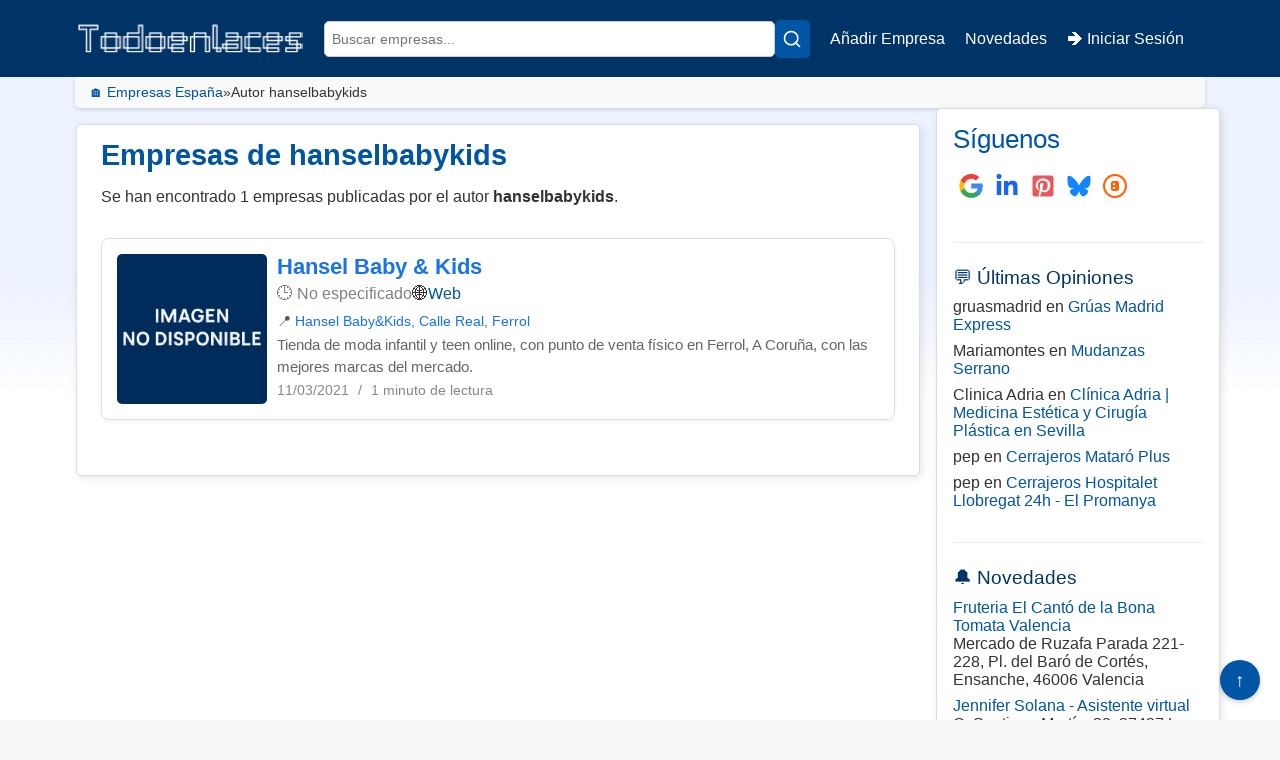

--- FILE ---
content_type: text/html; charset=UTF-8
request_url: https://www.todoenlaces.com/author/hanselbabykids/
body_size: 8343
content:
<!DOCTYPE html>
<html lang="es">
<head>
<meta charset="UTF-8">
<meta name="viewport" content="width=device-width, initial-scale=1.0">
<link rel="preload" href="/style.css?v=1763757763" as="style">
<link rel="preconnect" href="https://www.todoenlaces.com">
<link rel="stylesheet" href="/style.css?v=1763757763">
<title>Empresas de hanselbabykids (1 resultado) - Todoenlaces</title>
<meta name="description" content="Se ha encontrado una empresa publicada por el usuario hanselbabykids en el Directorio de negocios de España de Todoenlaces. Descubre profesionales cerca de ti.">
<meta name="author" content="Todoenlaces">
<link rel="canonical" href="https://www.todoenlaces.com/author/hanselbabykids/">
<link rel="alternate" hreflang="es" href="https://www.todoenlaces.com/author/hanselbabykids/">
<link rel="alternate" hreflang="x-default" href="https://www.todoenlaces.com/author/hanselbabykids/">
<meta name="robots" content="noindex, nofollow">
<meta property="og:title" content="Empresas de hanselbabykids (1 resultado) - Todoenlaces">
<meta property="og:description" content="Se ha encontrado una empresa publicada por el usuario hanselbabykids en el Directorio de negocios de España de Todoenlaces. Descubre profesionales cerca de ti.">
<meta property="og:type" content="profile">
<meta property="og:url" content="https://www.todoenlaces.com/author/hanselbabykids/">
<meta property="og:image" content="https://www.todoenlaces.com/images/directorio-de-empresas-espanolas.jpg">
<meta property="og:image:secure_url" content="https://www.todoenlaces.com/images/directorio-de-empresas-espanolas.jpg">
<meta property="og:image:type" content="image/jpeg">
<meta property="og:image:width" content="1200">
<meta property="og:image:height" content="630">
<meta property="og:image:alt" content="Directorio de Empresas Españolas Todoenlaces">
<meta property="og:site_name" content="Todoenlaces">
<meta property="og:locale" content="es_ES">
<meta name="twitter:card" content="summary_large_image">
<meta name="twitter:title" content="Empresas de hanselbabykids (1 resultado) - Todoenlaces">
<meta name="twitter:description" content="Se ha encontrado una empresa publicada por el usuario hanselbabykids en el Directorio de negocios de España de Todoenlaces. Descubre profesionales cerca de ti.">
<meta name="twitter:image" content="https://www.todoenlaces.com/images/directorio-de-empresas-espanolas.jpg">
<meta name="twitter:image:alt" content="Directorio de Empresas Españolas Todoenlaces">
<meta name="twitter:site" content="@todoenlaces">
<meta name="twitter:creator" content="@todoenlaces">
<link rel="icon" href="https://www.todoenlaces.com/wp-content/uploads/2025/01/cropped-directorio-de-empresas-espanolas-gratis-512-2-32x32.png" sizes="32x32" />
<link rel="icon" href="https://www.todoenlaces.com/wp-content/uploads/2025/01/cropped-directorio-de-empresas-espanolas-gratis-512-2-192x192.png" sizes="192x192" />
<link rel="apple-touch-icon" href="https://www.todoenlaces.com/wp-content/uploads/2025/01/cropped-directorio-de-empresas-espanolas-gratis-512-2-180x180.png" />
<meta name="msapplication-TileImage" content="https://www.todoenlaces.com/wp-content/uploads/2025/01/cropped-directorio-de-empresas-espanolas-gratis-512-2-270x270.png" />
<script type="application/ld+json">
{
    "@context": "https://schema.org",
    "@type": "CollectionPage",
    "name": "Empresas de hanselbabykids (1 resultado) - Todoenlaces",
    "description": "Se ha encontrado una empresa publicada por el usuario hanselbabykids en el Directorio de negocios de España de Todoenlaces. Descubre profesionales cerca de ti.",
    "url": "https://www.todoenlaces.com/author/hanselbabykids/",
    "inLanguage": "es",
    "dateModified": "2025-12-15",
    "publisher": {
        "@type": "Organization",
        "name": "Todoenlaces",
        "url": "https://www.todoenlaces.com/",
        "logo": {
            "@type": "ImageObject",
            "url": "https://www.todoenlaces.com/images/directorio-de-empresas-espanolas.png",
            "width": 600,
            "height": 60
        }
    },
    "mainEntity": {
        "@type": "ItemList",
        "numberOfItems": 1,
        "itemListElement": [
            {
                "@type": "ListItem",
                "position": 1,
                "item": {
                    "@type": "LocalBusiness",
                    "name": "Hansel Baby &#038; Kids",
                    "url": "https://www.todoenlaces.com/empresa/hansel-baby-kids/",
                    "image": "https://www.todoenlaces.com/images/sin-foto-150.png",
                    "sameAs": [
                        "https://hanselbabyandkids.com/"
                    ],
                    "address": {
                        "@type": "PostalAddress",
                        "addressCountry": "ES",
                        "streetAddress": "Hansel Baby&Kids, Calle Real, Ferrol",
                        "addressRegion": "A Coruña"
                    },
                    "geo": {
                        "@type": "GeoCoordinates",
                        "latitude": 43.4828809,
                        "longitude": -8.235645
                    }
                }
            }
        ]
    }
}</script>
</head>
<body>
<div id="arriba">
  <header>
    <div class="container">
      <div class="header-container">
        <div class="logo">
          <a href="/" aria-label="Inicio - Todoenlaces">
            <span class="desktop-logo">
              <img src="https://www.todoenlaces.com/images/directorio-de-empresas-espanolas.png" alt="Todoenlaces - Directorio de Empresas Españolas" class="desktop-logo" loading="lazy">
            </span>
            <span class="mobile-logo">
              <img src="https://www.todoenlaces.com/images/directorio-de-empresas-espanolas-gratis-m.png" alt="Directorio De Empresas Españolas" class="mobile-logo" decoding="async" loading="lazy">
            </span>
          </a>
        </div>
        <form action="/buscar.php" method="get" class="search-form" role="search">
          <div class="search-wrapper">
            <input id="search" type="text" name="s" placeholder="Buscar empresas..." value="" autocomplete="off">
            <span class="clear-search">✕</span>
            <div id="live-search-results" class="live-search-results"></div>
          </div>
          <button type="submit" aria-label="Buscar">
            <img src="/images/lupa.svg" alt="Buscar" width="20" height="20" loading="lazy">
          </button>
        </form>
        <button class="hamburger-menu" aria-label="Abrir menú">
    <div></div>
    <div></div>
    <div></div>
</button>
<ul class="menu-desplegable">
    <li>
        <a href="/anunciar-mi-empresa-gratis-en-internet/">Añadir Empresa
        </a>
    </li>
    <li><a href="https://www.todoenlaces.com/novedades/">Novedades</a></li>
            <li>
            <a href="https://www.todoenlaces.com/login.php">🡺 Iniciar Sesión</a>
        </li>
    </ul>      </div>
    </div>
  </header>
</div>
<div class="container">
    <div id="breadcrumbs" vocab="https://schema.org/" typeof="BreadcrumbList">
        <a href="https://www.todoenlaces.com/" property="item" typeof="WebPage">
            <span property="name">🏠 Empresas España</span>
        </a> 
        <span> » </span>
        <span property="itemListElement" typeof="ListItem">
            <span property="name">Autor hanselbabykids</span>
            <meta property="position" content="2" />
        </span>
    </div>
  <div class="content-wrapper">
    <div class="main">
      <div class="content">
        <h1>Empresas de hanselbabykids</h1>
        <p>Se han encontrado 1 empresas publicadas por el autor <strong>hanselbabykids</strong>.</p>

                <div class="search-results-container">
                    <div class="empresa-bloque">
            <div class="empresa-imagen">
              <img src="/images/sin-foto-150.png" alt="Hansel Baby &#038; Kids - Tienda de ropa" title="Hansel Baby &#038; Kids - Tienda de ropa" width="150" height="150" loading="lazy">
            </div>
            <div class="empresa-informacion">
              <div class="empresa-header">
                <h3>
                  <a href="https://www.todoenlaces.com/empresa/hansel-baby-kids/" title="Hansel Baby &#038; Kids - Tienda de ropa">
                    Hansel Baby &#038; Kids                  </a>
                </h3>
                                <div class="empresa-contacto">
                  <span class="estado-no-especificado"><strong>🕒 </strong>No especificado</span>                                    🌐 <a title="Visitar la web de Hansel Baby &#038; Kids" href="https://hanselbabyandkids.com/" target="_blank" rel="noopener noreferrer">Web</a>                </div>
                              </div>

                            <div class="empresa-ubicacion">
                <span>📍</span>
                <a href="https://www.todoenlaces.com/empresa/hansel-baby-kids/#comollegar"
                   title="Ver mapa y cómo llegar a Hansel Baby &#038; Kids"
                   aria-label="Ver mapa y cómo llegar a Hansel Baby &#038; Kids">
                  Hansel Baby&amp;Kids, Calle Real, Ferrol                </a>
              </div>
                                          <p class="empresa-descripcion">Tienda de moda infantil y teen online, con punto de venta físico en Ferrol, A Coruña, con las mejores marcas del mercado.</p>
                            <div class="meta-info">
                <span class="fecha-alta">11/03/2021</span>
                                  <span class="separator"> / </span>
                  <span class="reading-time">1 minuto de lectura</span>
                                              </div>
              <script>
              document.addEventListener('DOMContentLoaded', function() {
                document.querySelectorAll('.ver-telefono').forEach(function(link) {
                  link.addEventListener('click', function(e) {
                    e.preventDefault();
                    const telefono = this.getAttribute('data-telefono');
                    const titulo = this.getAttribute('data-titulo').replace(/"/g,'&quot;');
                    this.setAttribute('href', 'tel:' + telefono);
                    this.setAttribute('title', 'Llamar a ' + titulo);
                    this.setAttribute('aria-label', 'Llamar a ' + titulo);
                    this.textContent = telefono;
                    this.classList.remove('ver-telefono');
                  });
                });
              });
              </script>
            </div>
          </div>
                  </div>
              </div>
      <a href="#arriba" class="back-to-top" title="Subir al inicio">
        <span>↑</span>
      </a>
    </div>
    <div class="sidebar-right">
    <aside class="empresa-comment-form">
        <h2>Síguenos</h2>
        <div class="social-icons">
            <a href="https://g.co/kgs/k8niU5k" aria-label="Directorio Todoenlaces en Google Negocios" target="_blank" rel="noopener noreferrer" class="social-icon">
  <span class="sr-only">Google Negocios</span>
  <svg role="img" xmlns="http://www.w3.org/2000/svg" width="24" height="24" viewBox="0 0 256 262" title="Google">
    <path fill="#4285F4" d="M255.68 133.45c0-10.14-.9-19.94-2.57-29.41H130.55v55.55h70.12c-3.03 16.35-12.18 30.21-25.96 39.53v32.86h41.98c24.58-22.64 39-56.05 39-98.53z"/>
    <path fill="#34A853" d="M130.55 261.1c35.1 0 64.62-11.64 86.16-31.62l-41.98-32.86c-11.64 7.82-26.56 12.45-44.18 12.45-33.94 0-62.73-22.88-72.98-53.7H14.67v33.73c21.42 42.5 65.58 72 115.88 72z"/>
    <path fill="#FBBC05" d="M57.57 155.37c-2.62-7.82-4.14-16.18-4.14-24.82s1.52-17 4.14-24.82V72H14.67C5.3 90.26 0 110.55 0 130.55s5.3 40.29 14.67 58.55l42.9-33.73z"/>
    <path fill="#EA4335" d="M130.55 51.73c19.1 0 36.24 6.56 49.78 19.4l37.31-37.31C195.17 12.44 165.65 0 130.55 0 80.25 0 36.09 29.5 14.67 72l42.9 33.73c10.25-30.82 39.04-53.7 72.98-53.7z"/>
  </svg>
</a>
<a href="https://www.linkedin.com/company/todoenlaces/" aria-label="Directorio Todoenlaces en LinkedIn" target="_blank" rel="noopener noreferrer" class="social-icon"><span class="sr-only">LinkedIn</span>
                <svg role="img" xmlns="http://www.w3.org/2000/svg" width="24" height="24" viewBox="0 0 448 512" title="LinkedIn">
                    <path fill="#1B64F6" d="M100.28 448H7.4V148.9h92.88zM53.79 108.1C24.09 108.1 0 83.5 0 53.8a53.79 53.79 0 0 1 107.58 0c0 29.7-24.1 54.3-53.79 54.3zM447.9 448h-92.68V302.4c0-34.7-.7-79.2-48.29-79.2-48.29 0-55.69 37.7-55.69 76.7V448h-92.78V148.9h89.08v40.8h1.3c12.4-23.5 42.69-48.3 87.88-48.3 94 0 111.28 61.9 111.28 142.3V448z"/>
                </svg>
            </a>
            <a href="https://es.pinterest.com/todoenlaces/" aria-label="Tablero de Pinterest" target="_blank" rel="noopener noreferrer" class="social-icon"><span class="sr-only">Pinterest</span>
                <svg role="img" xmlns="http://www.w3.org/2000/svg" width="24" height="24" viewBox="0 0 448 512" title="Pinterest">
                    <path fill="#ea575a" d="M448 80v352c0 26.5-21.5 48-48 48H154.4c9.8-16.4 22.4-40 27.4-59.3 3-11.5 15.3-58.4 15.3-58.4 8 15.3 31.4 28.2 56.3 28.2 74.1 0 127.4-68.1 127.4-152.7 0-81.1-66.2-141.8-151.4-141.8-106 0-162.2 71.1-162.2 148.6 0 36 19.2 80.8 49.8 95.1 4.7 2.2 7.1 1.2 8.2-3.3.8-3.4 5-20.1 6.8-27.8.6-2.5.3-4.6-1.7-7-10.1-12.3-18.3-34.9-18.3-56 0-54.2 41-106.6 110.9-106.6 60.3 0 102.6 41.1 102.6 99.9 0 66.4-33.5 112.4-77.2 112.4-24.1 0-42.1-19.9-36.4-44.4 6.9-29.2 20.3-60.7 20.3-81.8 0-53-75.5-45.7-75.5 25 0 21.7 7.3 36.5 7.3 36.5-31.4 132.8-36.1 134.5-29.6 192.6l2.2.8H48c-26.5 0-48-21.5-48-48V80c0-26.5 21.5-48 48-48h352c26.5 0 48 21.5 48 48z"/>
                </svg>
            </a>
            <a href="https://bsky.app/profile/todoenlaces.bsky.social/" aria-label="Seguirnos en Bluesky" target="_blank" rel="noopener noreferrer" class="social-icon"><span class="sr-only">Bluesky</span>
                <svg role="img" xmlns="http://www.w3.org/2000/svg" width="24" height="24" viewBox="0 0 600 530" title="Bluesky">
                    <path fill="#1285fe" d="m135.72 44.03c66.496 49.921 138.02 151.14 164.28 205.46 26.262-54.316 97.782-155.54 164.28-205.46 47.98-36.021 125.72-63.892 125.72 24.795 0 17.712-10.155 148.79-16.111 170.07-20.703 73.984-96.144 92.854-163.25 81.433 117.3 19.964 147.14 86.092 82.697 152.22-122.39 125.59-175.91-31.511-189.63-71.766-2.514-7.3797-3.6904-10.832-3.7077-7.8964-0.0174-2.9357-1.1937 0.51669-3.7077 7.8964-13.714 40.255-67.233 197.36-189.63 71.766-64.444-66.128-34.605-132.26 82.697-152.22-67.108 11.421-142.55-7.4491-163.25-81.433-5.9562-21.282-16.111-152.36-16.111-170.07 0-88.687 77.742-60.816 125.72-24.795z"/>
                </svg>
            </a>
            <a href="https://directoriotodoenlaces.blogspot.com/" aria-label="Blog en Blogspot" target="_blank" rel="noopener noreferrer" class="social-icon"><span class="sr-only">Blogspot</span> <svg role="img" xmlns="http://www.w3.org/2000/svg" width="24" height="24" viewBox="0 0 24 24" title="Blogspot"> <path fill="#FF6200" d="M12 0a12 12 0 100 24 12 12 0 000-24zm0 2a10 10 0 110 20 10 10 0 010-20zm-2 5a2 2 0 00-2 2v6a2 2 0 002 2h4a2 2 0 002-2V9a2 2 0 00-2-2h-2zm0 2h2v2h-2V9zm0 4h2v2h-2v-2z"/> </svg>
</a>
        </div>
    </aside>  
	    <aside class="empresa-comment-form">
    <hr class="hr-plus">
    <h3>💬 Últimas Opiniones</h3>
    <ul id="recentcomments" class="recent-comments-list">
                    <li class="recentcomments">
    <div class="comment-header">
        <span class="comment-author">gruasmadrid en </span>
        <a href="https://www.todoenlaces.com/empresa/gruas-madrid-express/#comments" 
           title="Opiniones de Grúas Madrid Express" 
           class="comment-link">Grúas Madrid Express</a>
    </div>
</li>
                    <li class="recentcomments">
    <div class="comment-header">
        <span class="comment-author">Mariamontes en </span>
        <a href="https://www.todoenlaces.com/empresa/mudanzas-serrano/#comments" 
           title="Opiniones de Mudanzas Serrano" 
           class="comment-link">Mudanzas Serrano</a>
    </div>
</li>
                    <li class="recentcomments">
    <div class="comment-header">
        <span class="comment-author">Clinica Adria en </span>
        <a href="https://www.todoenlaces.com/empresa/clinica-adria-medicina-estetica-y-cirugia-plastica-en-sevilla/#comments" 
           title="Opiniones de Clínica Adria | Medicina Estética y Cirugía Plástica en Sevilla" 
           class="comment-link">Clínica Adria | Medicina Estética y Cirugía Plástica en Sevilla</a>
    </div>
</li>
                    <li class="recentcomments">
    <div class="comment-header">
        <span class="comment-author">pep en </span>
        <a href="https://www.todoenlaces.com/empresa/cerrajeros-mataro-plus/#comments" 
           title="Opiniones de Cerrajeros Mataró Plus" 
           class="comment-link">Cerrajeros Mataró Plus</a>
    </div>
</li>
                    <li class="recentcomments">
    <div class="comment-header">
        <span class="comment-author">pep en </span>
        <a href="https://www.todoenlaces.com/empresa/cerrajeros-hospitalet-llobregat-24h-el-promanya/#comments" 
           title="Opiniones de Cerrajeros Hospitalet Llobregat 24h - El Promanya" 
           class="comment-link">Cerrajeros Hospitalet Llobregat 24h - El Promanya</a>
    </div>
</li>
            </ul>
</aside>
    <aside class="empresa-comment-form">
    <hr class="hr-plus">
    <h3>🔔 Novedades</h3>
    <ul class="novedades-list">
                    <li class="recentcomments">
                <div class="comment-header">
                    <a href="/empresa/fruteria-el-canto-de-la-bona-tomata-valencia/" 
                       class="comment-link"
                       title="(Novedad) Fruteria El Cantó de la Bona Tomata Valencia">
                        Fruteria El Cantó de la Bona Tomata Valencia                    </a>
                </div>
                                    <span class="location">Mercado de Ruzafa Parada 221-228, Pl. del Baró de Cortés, Ensanche, 46006 Valencia</span>
                            </li>
                    <li class="recentcomments">
                <div class="comment-header">
                    <a href="/empresa/jennifer-solana-asistente-virtual/" 
                       class="comment-link"
                       title="(Novedad) Jennifer Solana - Asistente virtual">
                        Jennifer Solana - Asistente virtual                    </a>
                </div>
                                    <span class="location">C. Santiago Martín, 38, 37427 La Vellés, Salamanca</span>
                            </li>
                    <li class="recentcomments">
                <div class="comment-header">
                    <a href="/empresa/oposiciones-julio-prisiones/" 
                       class="comment-link"
                       title="(Novedad) Oposiciones Julio Prisiones">
                        Oposiciones Julio Prisiones                    </a>
                </div>
                                    <span class="location">Av mare nostrum 15</span>
                            </li>
                    <li class="recentcomments">
                <div class="comment-header">
                    <a href="/empresa/estel-formentera/" 
                       class="comment-link"
                       title="(Novedad) Estel Formentera">
                        Estel Formentera                    </a>
                </div>
                                    <span class="location">Carrer de la Ratjada, 8, 07871 Platja de Migjorn, Illes Balears</span>
                            </li>
                    <li class="recentcomments">
                <div class="comment-header">
                    <a href="/empresa/iluminacion-mari-carmenelectricidad-y-telecomunicaciones-morillo-mesa/" 
                       class="comment-link"
                       title="(Novedad) Iluminación Mari Carmen/Electricidad Y Telecomunicaciones Morillo Mesa">
                        Iluminación Mari Carmen/Electricidad Y Telecomunicaciones Morillo Mesa                    </a>
                </div>
                                    <span class="location">Av. Jose Solis Ruiz, 37, 14940 Cabra, Córdoba</span>
                            </li>
                    <li class="recentcomments">
                <div class="comment-header">
                    <a href="/empresa/chispas-centro-de-neurodesarrollo-infantil-y-neurorrehabilitacion/" 
                       class="comment-link"
                       title="(Novedad) Chispas - Centro de neurodesarrollo infantil y neurorrehabilitación">
                        Chispas - Centro de neurodesarrollo infantil y neurorrehabilitación                    </a>
                </div>
                                    <span class="location">Cjón. de Elisa, 5B, 41960 Gines, Sevilla</span>
                            </li>
                    <li class="recentcomments">
                <div class="comment-header">
                    <a href="/empresa/carrocerias-arratia/" 
                       class="comment-link"
                       title="(Novedad) Carrocerías Arratia">
                        Carrocerías Arratia                    </a>
                </div>
                                    <span class="location">Askatasun Kalea, 41, 48143 Areatza, Bizkaia</span>
                            </li>
                    <li class="recentcomments">
                <div class="comment-header">
                    <a href="/empresa/arcus-instalaciones-electricas/" 
                       class="comment-link"
                       title="(Novedad) Arcus Instalaciones Eléctricas">
                        Arcus Instalaciones Eléctricas                    </a>
                </div>
                                    <span class="location">Calle Santa Genoveva Nº25 28017 Madrid</span>
                            </li>
                    <li class="recentcomments">
                <div class="comment-header">
                    <a href="/empresa/wellco-bellesa-i-benestar/" 
                       class="comment-link"
                       title="(Novedad) WellCo Bellesa i Benestar">
                        WellCo Bellesa i Benestar                    </a>
                </div>
                                    <span class="location">Carrer d&#039;En Torras i Bages, 2, 08770 Sant Sadurní d&#039;Anoia, Barcelona</span>
                            </li>
                    <li class="recentcomments">
                <div class="comment-header">
                    <a href="/empresa/iner-energia-castilla-la-mancha-sl/" 
                       class="comment-link"
                       title="(Novedad) Iner Energía Castilla - La Mancha S.L.">
                        Iner Energía Castilla - La Mancha S.L.                    </a>
                </div>
                                    <span class="location">C. Santiago Rusiñol, 9, 02006 Albacete</span>
                            </li>
            </ul>
</aside>
</div>  </div>
</div>
<script>
document.addEventListener('click', function (e) {
  const link = e.target.closest('a.ver-telefono');
  if (!link) return;

  e.preventDefault();

  const t = link.getAttribute('data-telefono') || '';
  const titulo = (link.getAttribute('data-titulo') || '').replace(/"/g,'&quot;');

  if (!t) return;

  link.setAttribute('href', 'tel:' + t);
  link.setAttribute('title', 'Llamar a ' + titulo);
  link.setAttribute('aria-label', 'Llamar a ' + titulo);
  link.textContent = t;
  link.classList.remove('ver-telefono');
});
</script>
<footer>
    <div class="container">
        <div class="footer-inline">
            <span>📍 Directorio de Empresas españolas de Todoenlaces</span><br>
            <span><a href="https://www.google.com/maps/place//data=!4m2!3m1!1s0x12a389478c740bdd:0x428305fbcafbbcc5?sa=X&ved=1t:8290&hl=es&ictx=111">Passatge Riu Francolí 8 bj 1 08880 Cubelles</a>, Barcelona (España)</span> | <span>Correo electrónico: <a href="mailto:info@todoenlaces.com" class="footer-link">info@todoenlaces.com</a></span> | <br>
            <a href="https://www.todoenlaces.com/avisos-legales/" class="footer-link">Avisos legales</a> | 
            <a href="https://www.todoenlaces.com/terminos-y-condiciones-de-uso/" class="footer-link">Términos y condiciones</a> | 
            <a href="https://www.todoenlaces.com/politica-de-privacidad/" class="footer-link">Política de privacidad</a> |
			<a href="https://www.todoenlaces.com/politica-de-cookies-ue/">Cookies</a>
</div>
<hr style="border: none; border-top: 0.5px dotted #fff; margin: 20px 0;">
        <p>Todoenlaces.com no se responsabiliza de las opiniones de los usuarios; cada usuario responde por ellas. Los datos de empresas ofrecidos deben tomarse solo como un factor más en decisiones comerciales, no como determinante.</p>
        <p>© 2000 - 2025 Todoenlaces. Todos los derechos reservados.</p><br><br>
    </div>
</footer>
<script src="/js/jquery-3.7.1.min.js"></script>
<script defer src="/js/menuresponsive.js"></script>
<script defer src="/js/search-clear.js"></script>
<script defer src="/js/live-search.js"></script>
<script type="speculationrules">
{"prefetch":[{"source":"document","where":{"and":[{"href_matches":"/*"},{"not":{"href_matches":["/wp-*.php","/wp-admin/*","/wp-content/uploads/*","/wp-content/*","/wp-content/plugins/*","/wp-content/themes/blankslate/*","/*\\?(.+)"]}},{"not":{"selector_matches":"a[rel~=\"nofollow\"]"}},{"not":{"selector_matches":".no-prefetch, .no-prefetch a"}}]},"eagerness":"conservative"}]}
</script>
<script>
(function() {
const ua = navigator.userAgent.toLowerCase();
const html = document.documentElement;
if (/(iphone|ipod|ipad)/.test(ua)) {
html.classList.add('ios', 'mobile');
}
else if (/android/.test(ua)) {
html.classList.add('android', 'mobile');
}
else {
html.classList.add('desktop');
}
if (/chrome/.test(ua) && !/edg|brave/.test(ua)) {
html.classList.add('chrome');
}
else if (/safari/.test(ua) && !/chrome/.test(ua)) {
html.classList.add('safari');
}
else if (/edg/.test(ua)) {
html.classList.add('edge');
}
else if (/firefox/.test(ua)) {
html.classList.add('firefox');
}
else if (/brave/.test(ua)) {
html.classList.add('brave');
}
else if (/opr|opera/.test(ua)) {
html.classList.add('opera');
}
})();
</script>
<style id='global-styles-inline-css'>
:root{--wp--preset--aspect-ratio--square: 1;--wp--preset--aspect-ratio--4-3: 4/3;--wp--preset--aspect-ratio--3-4: 3/4;--wp--preset--aspect-ratio--3-2: 3/2;--wp--preset--aspect-ratio--2-3: 2/3;--wp--preset--aspect-ratio--16-9: 16/9;--wp--preset--aspect-ratio--9-16: 9/16;--wp--preset--color--black: #000000;--wp--preset--color--cyan-bluish-gray: #abb8c3;--wp--preset--color--white: #ffffff;--wp--preset--color--pale-pink: #f78da7;--wp--preset--color--vivid-red: #cf2e2e;--wp--preset--color--luminous-vivid-orange: #ff6900;--wp--preset--color--luminous-vivid-amber: #fcb900;--wp--preset--color--light-green-cyan: #7bdcb5;--wp--preset--color--vivid-green-cyan: #00d084;--wp--preset--color--pale-cyan-blue: #8ed1fc;--wp--preset--color--vivid-cyan-blue: #0693e3;--wp--preset--color--vivid-purple: #9b51e0;--wp--preset--gradient--vivid-cyan-blue-to-vivid-purple: linear-gradient(135deg,rgb(6,147,227) 0%,rgb(155,81,224) 100%);--wp--preset--gradient--light-green-cyan-to-vivid-green-cyan: linear-gradient(135deg,rgb(122,220,180) 0%,rgb(0,208,130) 100%);--wp--preset--gradient--luminous-vivid-amber-to-luminous-vivid-orange: linear-gradient(135deg,rgb(252,185,0) 0%,rgb(255,105,0) 100%);--wp--preset--gradient--luminous-vivid-orange-to-vivid-red: linear-gradient(135deg,rgb(255,105,0) 0%,rgb(207,46,46) 100%);--wp--preset--gradient--very-light-gray-to-cyan-bluish-gray: linear-gradient(135deg,rgb(238,238,238) 0%,rgb(169,184,195) 100%);--wp--preset--gradient--cool-to-warm-spectrum: linear-gradient(135deg,rgb(74,234,220) 0%,rgb(151,120,209) 20%,rgb(207,42,186) 40%,rgb(238,44,130) 60%,rgb(251,105,98) 80%,rgb(254,248,76) 100%);--wp--preset--gradient--blush-light-purple: linear-gradient(135deg,rgb(255,206,236) 0%,rgb(152,150,240) 100%);--wp--preset--gradient--blush-bordeaux: linear-gradient(135deg,rgb(254,205,165) 0%,rgb(254,45,45) 50%,rgb(107,0,62) 100%);--wp--preset--gradient--luminous-dusk: linear-gradient(135deg,rgb(255,203,112) 0%,rgb(199,81,192) 50%,rgb(65,88,208) 100%);--wp--preset--gradient--pale-ocean: linear-gradient(135deg,rgb(255,245,203) 0%,rgb(182,227,212) 50%,rgb(51,167,181) 100%);--wp--preset--gradient--electric-grass: linear-gradient(135deg,rgb(202,248,128) 0%,rgb(113,206,126) 100%);--wp--preset--gradient--midnight: linear-gradient(135deg,rgb(2,3,129) 0%,rgb(40,116,252) 100%);--wp--preset--font-size--small: 13px;--wp--preset--font-size--medium: 20px;--wp--preset--font-size--large: 36px;--wp--preset--font-size--x-large: 42px;--wp--preset--spacing--20: 0.44rem;--wp--preset--spacing--30: 0.67rem;--wp--preset--spacing--40: 1rem;--wp--preset--spacing--50: 1.5rem;--wp--preset--spacing--60: 2.25rem;--wp--preset--spacing--70: 3.38rem;--wp--preset--spacing--80: 5.06rem;--wp--preset--shadow--natural: 6px 6px 9px rgba(0, 0, 0, 0.2);--wp--preset--shadow--deep: 12px 12px 50px rgba(0, 0, 0, 0.4);--wp--preset--shadow--sharp: 6px 6px 0px rgba(0, 0, 0, 0.2);--wp--preset--shadow--outlined: 6px 6px 0px -3px rgb(255, 255, 255), 6px 6px rgb(0, 0, 0);--wp--preset--shadow--crisp: 6px 6px 0px rgb(0, 0, 0);}:root :where(.is-layout-flow) > :first-child{margin-block-start: 0;}:root :where(.is-layout-flow) > :last-child{margin-block-end: 0;}:root :where(.is-layout-flow) > *{margin-block-start: 24px;margin-block-end: 0;}:root :where(.is-layout-constrained) > :first-child{margin-block-start: 0;}:root :where(.is-layout-constrained) > :last-child{margin-block-end: 0;}:root :where(.is-layout-constrained) > *{margin-block-start: 24px;margin-block-end: 0;}:root :where(.is-layout-flex){gap: 24px;}:root :where(.is-layout-grid){gap: 24px;}body .is-layout-flex{display: flex;}.is-layout-flex{flex-wrap: wrap;align-items: center;}.is-layout-flex > :is(*, div){margin: 0;}body .is-layout-grid{display: grid;}.is-layout-grid > :is(*, div){margin: 0;}.has-black-color{color: var(--wp--preset--color--black) !important;}.has-cyan-bluish-gray-color{color: var(--wp--preset--color--cyan-bluish-gray) !important;}.has-white-color{color: var(--wp--preset--color--white) !important;}.has-pale-pink-color{color: var(--wp--preset--color--pale-pink) !important;}.has-vivid-red-color{color: var(--wp--preset--color--vivid-red) !important;}.has-luminous-vivid-orange-color{color: var(--wp--preset--color--luminous-vivid-orange) !important;}.has-luminous-vivid-amber-color{color: var(--wp--preset--color--luminous-vivid-amber) !important;}.has-light-green-cyan-color{color: var(--wp--preset--color--light-green-cyan) !important;}.has-vivid-green-cyan-color{color: var(--wp--preset--color--vivid-green-cyan) !important;}.has-pale-cyan-blue-color{color: var(--wp--preset--color--pale-cyan-blue) !important;}.has-vivid-cyan-blue-color{color: var(--wp--preset--color--vivid-cyan-blue) !important;}.has-vivid-purple-color{color: var(--wp--preset--color--vivid-purple) !important;}.has-black-background-color{background-color: var(--wp--preset--color--black) !important;}.has-cyan-bluish-gray-background-color{background-color: var(--wp--preset--color--cyan-bluish-gray) !important;}.has-white-background-color{background-color: var(--wp--preset--color--white) !important;}.has-pale-pink-background-color{background-color: var(--wp--preset--color--pale-pink) !important;}.has-vivid-red-background-color{background-color: var(--wp--preset--color--vivid-red) !important;}.has-luminous-vivid-orange-background-color{background-color: var(--wp--preset--color--luminous-vivid-orange) !important;}.has-luminous-vivid-amber-background-color{background-color: var(--wp--preset--color--luminous-vivid-amber) !important;}.has-light-green-cyan-background-color{background-color: var(--wp--preset--color--light-green-cyan) !important;}.has-vivid-green-cyan-background-color{background-color: var(--wp--preset--color--vivid-green-cyan) !important;}.has-pale-cyan-blue-background-color{background-color: var(--wp--preset--color--pale-cyan-blue) !important;}.has-vivid-cyan-blue-background-color{background-color: var(--wp--preset--color--vivid-cyan-blue) !important;}.has-vivid-purple-background-color{background-color: var(--wp--preset--color--vivid-purple) !important;}.has-black-border-color{border-color: var(--wp--preset--color--black) !important;}.has-cyan-bluish-gray-border-color{border-color: var(--wp--preset--color--cyan-bluish-gray) !important;}.has-white-border-color{border-color: var(--wp--preset--color--white) !important;}.has-pale-pink-border-color{border-color: var(--wp--preset--color--pale-pink) !important;}.has-vivid-red-border-color{border-color: var(--wp--preset--color--vivid-red) !important;}.has-luminous-vivid-orange-border-color{border-color: var(--wp--preset--color--luminous-vivid-orange) !important;}.has-luminous-vivid-amber-border-color{border-color: var(--wp--preset--color--luminous-vivid-amber) !important;}.has-light-green-cyan-border-color{border-color: var(--wp--preset--color--light-green-cyan) !important;}.has-vivid-green-cyan-border-color{border-color: var(--wp--preset--color--vivid-green-cyan) !important;}.has-pale-cyan-blue-border-color{border-color: var(--wp--preset--color--pale-cyan-blue) !important;}.has-vivid-cyan-blue-border-color{border-color: var(--wp--preset--color--vivid-cyan-blue) !important;}.has-vivid-purple-border-color{border-color: var(--wp--preset--color--vivid-purple) !important;}.has-vivid-cyan-blue-to-vivid-purple-gradient-background{background: var(--wp--preset--gradient--vivid-cyan-blue-to-vivid-purple) !important;}.has-light-green-cyan-to-vivid-green-cyan-gradient-background{background: var(--wp--preset--gradient--light-green-cyan-to-vivid-green-cyan) !important;}.has-luminous-vivid-amber-to-luminous-vivid-orange-gradient-background{background: var(--wp--preset--gradient--luminous-vivid-amber-to-luminous-vivid-orange) !important;}.has-luminous-vivid-orange-to-vivid-red-gradient-background{background: var(--wp--preset--gradient--luminous-vivid-orange-to-vivid-red) !important;}.has-very-light-gray-to-cyan-bluish-gray-gradient-background{background: var(--wp--preset--gradient--very-light-gray-to-cyan-bluish-gray) !important;}.has-cool-to-warm-spectrum-gradient-background{background: var(--wp--preset--gradient--cool-to-warm-spectrum) !important;}.has-blush-light-purple-gradient-background{background: var(--wp--preset--gradient--blush-light-purple) !important;}.has-blush-bordeaux-gradient-background{background: var(--wp--preset--gradient--blush-bordeaux) !important;}.has-luminous-dusk-gradient-background{background: var(--wp--preset--gradient--luminous-dusk) !important;}.has-pale-ocean-gradient-background{background: var(--wp--preset--gradient--pale-ocean) !important;}.has-electric-grass-gradient-background{background: var(--wp--preset--gradient--electric-grass) !important;}.has-midnight-gradient-background{background: var(--wp--preset--gradient--midnight) !important;}.has-small-font-size{font-size: var(--wp--preset--font-size--small) !important;}.has-medium-font-size{font-size: var(--wp--preset--font-size--medium) !important;}.has-large-font-size{font-size: var(--wp--preset--font-size--large) !important;}.has-x-large-font-size{font-size: var(--wp--preset--font-size--x-large) !important;}
/*# sourceURL=global-styles-inline-css */
</style>
</body>
</html>

--- FILE ---
content_type: text/css; charset=utf-8
request_url: https://www.todoenlaces.com/style.css?v=1763757763
body_size: 8613
content:
.half-width{width:100%;max-width:500px}.timetable select,.timetable input[type="checkbox"]{vertical-align:middle}a{color:#0055a5;text-decoration:none;transition:color .3s ease}a:hover{color:#036;text-decoration:underline}body{font-family:'Poppins',sans-serif;font-weight:400;margin:0;padding:0;background:url(https://todoenlaces.com/images/fondo-web.jpg) repeat-x,#f8f8f8;background-size:auto 100%;background-attachment:fixed;color:#333}h1,h2,h3{color:#0055a5;margin:0}h1{font-size:1.8em}h2{font-size:1.6em;margin-bottom:20px}h3{font-size:1.4em}.container{max-width:1200px;margin:0 auto;padding:0 20px;box-sizing:border-box}.content-wrapper{display:flex;flex-direction:row;align-items:flex-start;width:100%;box-sizing:border-box}.main{display:flex;justify-content:space-between;gap:2em;max-width:1200px;margin:0 auto;padding:1em;flex:1;box-sizing:border-box}header{background-color:#036;color:#fff;padding:.5em 0;text-align:center;position:relative}.header-container{display:flex;justify-content:space-between;align-items:center;padding:.1em 1em;background-color:#036;color:#fff;gap:1em}.logo{display:flex;align-items:center;max-width:300px;position:relative;overflow:hidden}.logo .desktop-logo{display:block;width:100%;height:auto;max-height:100px}.logo .mobile-logo{display:none;width:100%;height:auto;max-height:80px}h1{font-weight:600}h2{font-weight:500}h3{font-weight:400}.search-form{display:flex;align-items:center;gap:10px;max-width:700px;flex-grow:1;justify-content:flex-start}.search-wrapper{position:relative;width:100%;max-width:750px;flex-grow:1}.search-form input{padding:.5em;font-size:.9em;border:1px solid #ccc;border-radius:5px;width:100%;height:36px;padding-right:30px;box-sizing:border-box}.search-form input:focus{border-color:#0055a5;box-shadow:0 0 5px rgba(0,85,165,.2);outline:none}.search-form .clear-search{position:absolute;right:10px;top:50%;transform:translateY(-50%);font-size:16px;color:#333;font-weight:700;cursor:pointer;display:none;z-index:1001}.search-form .clear-search:hover{color:#000}.search-form button{padding:0;background-color:#0055a5;border:none;border-radius:5px;cursor:pointer;height:46px;width:46px;display:flex;align-items:center;justify-content:center;transition:background-color .3s ease,transform .2s ease;z-index:2}.search-form button img{width:20px;height:20px}.search-form button:hover{background-color:#f60;transform:scale(1.1)}@media (max-width:768px){.search-form{gap:1em}.search-wrapper{width:calc(100% - 71px)}.search-form input{height:32px;font-size:.85em;padding:.5em}.search-form button{height:56px;width:56px}.search-form button img{width:26px;height:26px}}@media (min-width:769px){.search-form{margin-left:20px}.search-form button{height:38px;width:38px}.search-form button img{width:20px;height:20px}}.social-icons{display:flex;flex-wrap:wrap;gap:10px;margin-top:10px;margin-bottom:20px}.social-icon{display:inline-flex;transition:opacity .3s ease}.social-icon:hover{opacity:.7}.sr-only{position:absolute;width:1px;height:1px;overflow:hidden}.social-icon svg {margin-left: 6px;margin-right: 6px;}.navbar{background-color:#0055a5;padding:.1em 0;display:flex;justify-content:center;position:relative;z-index:1}.navbar ul{list-style:none;padding:0;margin:0;display:flex;gap:1em}.navbar ul li{position:relative}.navbar ul li a{color:#fff;text-decoration:none;font-weight:700;padding:.1em .8em;border-radius:3px}.navbar ul li a:hover{background-color:#036}.navbar ul .dropdown-menu{display:none;position:absolute;top:calc(100% + 5px);left:0;background-color:#0055a5;padding:0;border-radius:5px;box-shadow:0 4px 8px #0000001a;z-index:10}.navbar ul .dropdown-menu li a{display:block;padding:.5em 1em;white-space:nowrap}.navbar ul .dropdown:hover .dropdown-menu{display:block}.hamburger-menu{display:flex;flex-direction:column;justify-content:center;align-items:center;gap:4px;width:40px;height:40px;background-color:transparent;border:none;cursor:pointer;z-index:1001}.hamburger-menu div{width:25px;height:3px;background-color:#fff;border-radius:2px;transition:all .3s ease}.menu-desplegable{display:none;position:absolute;top:60px;right:10px;background-color:#036;list-style:none;padding:10px;margin:0;border-radius:5px;box-shadow:0 4px 8px #0003;z-index:1000;min-width:180px}.menu-desplegable.menu-activo{display:block}.menu-desplegable li{position:relative;margin:5px 0}.menu-desplegable li a{color:#fff;text-decoration:none;display:block;padding:5px 10px;border-radius:3px;transition:background-color .3s ease}.menu-desplegable li a:hover{background-color:#0055a5}.menu-desplegable li ul.sub-menu{display:none;position:absolute;top:100%;left:0;background-color:#036;list-style:none;padding:0;border-radius:5px;box-shadow:0 4px 8px #0003}.menu-desplegable li ul.sub-menu.menu-activo{display:block}@media (max-width:768px){.hamburger-menu{display:flex}.menu-desplegable{top:50px;width:200px;right:5px}.menu-desplegable.menu-activo{display:block}}@media (min-width:769px){.hamburger-menu{display:none}.menu-desplegable{display:flex;position:static;background-color:transparent;box-shadow:none;gap:1em}.menu-desplegable li:hover>ul.sub-menu{display:block}}.content{flex:2;padding:.9em 1.5em 1.5em;background-color:#fff;border:1px solid #ddd;border-radius:5px;box-shadow:2px 2px 8px #0000001a;width:100%;box-sizing:border-box}.sidebar-right>aside:first-child{margin-top:0!important}.sidebar-right{flex:0 0 250px;max-width:250px;background-color:#fff;padding:1em;border:1px solid #ddd;border-radius:5px;box-shadow:2px 2px 8px #0000001a;display:flex;flex-direction:column;align-items:flex-start}.sidebar-right h3{color:#036;font-size:1.2em;margin-bottom:.5em}.sidebar-right ul{list-style:none;padding:0;margin:0}.sidebar-right ul li{margin-bottom:.5em}.sidebar-right ul li a{color:#0055a5;text-decoration:none;transition:color .3s ease}.sidebar-right ul li a:hover{text-decoration:underline;color:#036}.empresa-info{flex:1;min-width:300px}.empresa-info p{margin-bottom:2px;line-height:1.2}.empresa-imagen{max-width:1200px;margin:0 auto;text-align:center}.empresa-imagen img{display:block;max-width:100%;height:auto;margin:0 auto;border-radius:5px}.empresa-descripcion{flex:1 1 100%}.valoracion-empresa{margin:10px 0;padding:0;display:inline-block;font-size:1em;color:#333;background:transparent;border:none}.valoracion-empresa strong{display:block;font-size:1.1em;margin-bottom:5px;color:#036}.valoracion-empresa .valoracion-puntuacion{display:inline-block;background:#0055a5;color:#fff;padding:5px 10px;border-radius:5px;font-weight:700}.valoracion-empresa .valoracion-puntuacion a.link-resenas{text-decoration:underline;color:#ffc107;margin-left:5px}.valoracion-empresa .valoracion-puntuacion a.link-resenas:hover{color:#fbe296}.empresa-comentarios{display:flex;flex-direction:column;gap:20px;margin:20px 0}.comentario-item{background-color:#f9f9f9;border:1px solid #ddd;border-radius:8px;padding:15px;box-shadow:0 2px 4px #0000000d}.comentario-header{display:flex;justify-content:space-between;align-items:center;margin-bottom:10px}.comentario-header strong{font-size:16px;color:#333}.estrellas{color:#f5c518;font-size:18px}.comentario-texto{font-size:14px;color:#666;line-height:1.5}.empresa-comment-form{padding:0}.empresa-comment-form p{margin:10px 0 15px}.empresa-comment-form label{display:block;width:100%;margin:0 0 5px}.empresa-comment-form .comment-form-privacy label,.empresa-comment-form .comment-form-cookies-consent label{display:inline;width:auto;margin:0}.empresa-comment-form .comment-form-privacy,.empresa-comment-form .comment-form-cookies-consent{display:flex;align-items:center;gap:8px}.empresa-comment-form input[type="text"],.empresa-comment-form input[type="email"],.empresa-comment-form textarea,.empresa-comment-form select{width:100%;padding:12px;border:1px solid #ccc;border-radius:6px;font-size:14px;color:#333;background-color:#fff;box-sizing:border-box;transition:border-color .3s ease,box-shadow .3s ease}.empresa-comment-form input[type="text"]:focus,.empresa-comment-form input[type="email"]:focus,.empresa-comment-form textarea:focus,.empresa-comment-form select:focus{border-color:#0055a5;box-shadow:0 0 5px rgba(0,85,165,.2);outline:none}.empresa-comment-form textarea{resize:vertical;min-height:120px}.empresa-comment-form select{appearance:none;-webkit-appearance:none;-moz-appearance:none;background:url('data:image/svg+xml;utf8,<svg xmlns="http://www.w3.org/2000/svg" width="12" height="12" viewBox="0 0 24 24"><path fill="%23333" d="M7 10l5 5 5-5z"/></svg>') no-repeat right 10px center;background-color:#fff;padding-right:30px}.empresa-comment-form .comment-form-cookies-consent{margin:0}.empresa-submit-button{width:100%;margin:20px 0 0;background-color:#0073aa;color:#fff;padding:12px 20px;border:none;border-radius:4px;font-size:16px;cursor:pointer;transition:background-color .3s}.empresa-submit-button:hover{background-color:#005d8c}.empresa-comment-form .required{color:#d00}#breadcrumbs{display:flex;flex-wrap:wrap;align-items:center;gap:.3em;padding:.5em 1em;background-color:#f9f9f9;border-radius:0 0 5px 5px;box-shadow:0 2px 4px rgba(0,0,0,.12);font-size:.9em;color:#333;width:95%;margin:0 auto}#breadcrumbs a{color:#0055a5;text-decoration:none;transition:color .3s ease}#breadcrumbs a:hover{text-decoration:underline;color:#036}#breadcrumbs .breadcrumb_last{font-weight:700;color:#666}#breadcrumbs .separator{color:#999;margin:0}footer{background-color:#036;color:#fff;text-align:center;margin-top:1em;padding:1em 20px;width:100%;box-sizing:border-box}footer .container{max-width:1200px;margin:0 auto;padding:0;display:flex;flex-direction:column;gap:.5em}footer p{margin:0;font-size:.9em}footer .footer-link{color:#fff;text-decoration:none;transition:color .3s ease;display:inline;margin:0 .5em}footer .footer-link:hover{color:#f60}footer a{color:#fff;text-decoration:none;display:inline;margin:0 .5em}footer a:hover{color:#f60}.empresas-relacionadas{margin-top:20px;width:100%;box-sizing:border-box}.empresas-relacionadas h2{color:#036;font-size:1.5em;margin-bottom:1em}.empresas-relacionadas h3{color:#0055a5;font-size:1.2em;margin-top:1em;margin-bottom:.5em}.empresas-relacionadas p{margin:0 0 1em;color:#555;font-size:.95em}.search-results-container{padding:1em 0}.search-results-container .empresa-bloque{display:flex;flex-direction:row;align-items:center;margin-bottom:15px;padding:10px;border:1px solid #e0e0e0;border-radius:8px;background-color:#fff;box-shadow:0 2px 4px #0000000d;transition:transform .2s ease}.search-results-container .empresa-bloque:hover{background-color:#f0f7ff;box-shadow:0 4px 8px #0000001a}.search-results-container .empresa-imagen{flex:0 0 150px;margin:5px 10px 5px 5px;max-width:150px}.search-results-container .empresa-imagen img{width:150px;height:150px;max-width:150px;object-fit:cover;border-radius:5px}.search-results-container .empresa-informacion{flex:1;width:100%;margin-top:-10px}.search-results-container .empresa-header{display:flex;flex-direction:column}.search-results-container .empresa-informacion h3{margin:5px 0 5px;font-size:1.4em;font-weight:700;color:#1a73e8;line-height:1.2}.search-results-container .empresa-informacion h3 a{text-decoration:none;color:inherit}.search-results-container .empresa-informacion h3 a:hover{text-decoration:underline}.search-results-container .empresa-contacto{display:flex;flex-wrap:wrap;gap:10px;margin-bottom:5px}.search-results-container .empresa-ubicacion{margin:5px 0;font-size:.9em;color:#555}.search-results-container .empresa-ubicacion a{color:#1a73e8;text-decoration:none}.search-results-container .empresa-ubicacion a:hover{text-decoration:underline}.search-results-container .empresa-descripcion{margin:5px 0;font-size:.95em;color:#666;line-height:1.5;overflow-wrap:break-word}.search-results-container .meta-info{font-size:.85em;color:#888}.search-results-container .meta-info .separator{margin:0 5px}.search-results-container .meta-info a{color:#1a73e8;text-decoration:none}.search-results-container .meta-info a:hover{text-decoration:underline}.back-to-top{position:fixed;bottom:20px;right:20px;width:40px;height:40px;background-color:#0055a5;color:#fff;border-radius:50%;text-align:center;line-height:40px;text-decoration:none;font-size:1.2em;z-index:1000;box-shadow:0 2px 5px #0003;transition:background-color .3s ease,transform .3s ease}.back-to-top:hover{background-color:#036;transform:scale(1.1)}.back-to-top span{display:inline-block;vertical-align:middle}.pagination{margin:20px 0;text-align:center}.pagination a,.pagination span{display:inline-block;padding:8px 12px;margin:0 5px;background-color:#fff;border:1px solid #ddd;border-radius:5px;color:#0055a5;text-decoration:none;transition:background-color .3s ease}.pagination a:hover{background-color:#f0f0f0;color:#036}.pagination .current{background-color:#0055a5;color:#fff;border-color:#0055a5}@media (max-width:768px){body{background:#f8f8f8;margin:0;width:100%;box-sizing:border-box}.container,.content-wrapper,.main,.content,.search-results-container{width:100%;max-width:100%;margin:0;padding:0;box-sizing:border-box}.content{padding:1em;order:1;border:none;box-shadow:none}.content-wrapper,.main{flex-direction:column}.header-container{flex-direction:row;justify-content:space-between;align-items:center;padding:0 .5em;gap:.5em}header{padding:.2em 0}.search-form input{max-width:100%;height:28px;font-size:.85em;padding:.2em}.search-form button{height:28px;width:28px}.logo{max-width:200px}.logo .desktop-logo{display:none}.logo .mobile-logo{display:block}.sidebar-right>aside:first-child{margin-top:0!important}.sidebar-right>aside.empresa-comment-form{margin:0!important}.sidebar-right>aside.empresa-comment-form:last-child{margin-bottom:0!important}.sidebar-right{order:2;width:100%;max-width:100%;margin:1em 0;padding:1em;box-sizing:border-box}.job_listings>ul.job_listings>li.job_listing{flex-direction:column;align-items:flex-start}.job_listings .company_logo{max-width:100%;text-align:center;margin-bottom:1em}.job_listings .position{max-width:100%}.menu-desplegable{top:40px}.empresa-info{flex:1 1 100%;max-width:100%;margin:0 0 1em;padding:0}.empresas-relacionadas{margin-top:1em;padding:0;width:100%;max-width:100%}.search-results-container .empresa-bloque{flex-direction:column;align-items:flex-start;padding:10px;margin-bottom:10px;border:1px solid #e0e0e0;border-radius:8px;box-shadow:0 2px 4px #0000000d;position:relative}.search-results-container .empresa-imagen{flex:0 0 auto;max-width:100%;width:100%;margin:0 0 10px 0}.search-results-container .empresa-imagen img{width:100%;height:auto;max-width:100%;object-fit:cover;border-radius:5px}.search-results-container .empresa-informacion{flex:1;text-align:left;width:100%;padding:0;display:flex;flex-direction:column;margin-top:0}.search-results-container .empresa-header{display:flex;flex-direction:column}.search-results-container .empresa-informacion h3{margin:5px 0 5px;font-size:1.2em;line-height:1.2}.search-results-container .empresa-contacto{gap:8px;margin-bottom:5px;font-size:.85em}.search-results-container .empresa-ubicacion{font-size:.85em}.search-results-container .empresa-descripcion{font-size:.9em;margin:5px 0;line-height:1.4;overflow-wrap:break-word}.search-results-container .meta-info{font-size:.8em}.empresa-imagen{max-width:100%;width:100%;margin:0 0 10px 0}.empresa-imagen img{max-width:100%;height:auto;border-radius:5px}}#respond,.comment-respond{margin:0 0 1em;padding:0;width:100%;max-width:100%}form.comment-form,form#commentform{margin:0;padding:0;width:100%;max-width:100%}.ast-comment-formwrap,.ast-row{margin:0!important;padding:0!important;width:100%;max-width:100%}#respond input[type="text"],#respond input[type="email"],#respond input[type="url"],#respond textarea,.comment-respond input[type="text"],.comment-respond input[type="email"],.comment-respond input[type="url"],.comment-respond textarea{font-size:.9em}.empresa-comment-form{padding:0;width:100%;margin:0}.empresa-comment-form p{margin:10px 0 15px;width:100%}.empresa-comment-form label{display:block;width:100%;margin:0 0 5px}.empresa-comment-form input[type="text"],.empresa-comment-form input[type="email"],.empresa-comment-form textarea,.empresa-comment-form select{width:100%;padding:12px;border:1px solid #ccc;border-radius:6px;font-size:14px;color:#333;background-color:#fff;box-sizing:border-box;transition:border-color .3s ease,box-shadow .3s ease}.empresa-comment-form input[type="text"]:focus,.empresa-comment-form input[type="email"]:focus,.empresa-comment-form textarea:focus,.empresa-comment-form select:focus{border-color:#0055a5;box-shadow:0 0 5px rgba(0,85,165,.2);outline:none}.empresa-comment-form textarea{resize:vertical;min-height:120px}.empresa-comment-form select{appearance:none;-webkit-appearance:none;-moz-appearance:none;background:url('data:image/svg+xml;utf8,<svg xmlns="http://www.w3.org/2000/svg" width="12" height="12" viewBox="0 0 24 24"><path fill="%23333" d="M7 10l5 5 5-5z"/></svg>') no-repeat right 10px center;background-color:#fff;padding-right:30px}.empresa-comment-form .comment-form-cookies-consent{width:100%;margin:0}.search-results-container .meta-info .opiniones a.opiniones-link{color:#1a73e8;text-decoration:none}.search-results-container .meta-info .opiniones a.opiniones-link:hover{text-decoration:underline}.empresa-submit-button{width:100%;margin:20px 0 0}footer{background-color:#036;color:#fff;text-align:center;margin-top:1em;padding:1em 20px;width:100%;box-sizing:border-box}footer .container{max-width:1200px;margin:0 auto;padding:0;display:flex;flex-direction:column;gap:.5em}footer p{margin:0;font-size:.9em}footer .footer-link{color:#fff;text-decoration:none;transition:color .3s ease;display:inline;margin:0 .5em}footer .footer-link:hover{color:#f60}footer a{color:#fff;text-decoration:none;display:inline;margin:0 .5em}footer a:hover{color:#f60}@media (max-width:1000px) and (min-width:769px){.empresa-info{flex:1 1 100%;max-width:100%;margin:0 0 1em;padding:0}.content{flex:1 1 100%;max-width:100%}.sidebar-right{flex:0 0 250px;max-width:250px}.search-results-container .empresa-imagen{flex:0 0 150px;margin:5px 10px 5px 5px;max-width:150px}.search-results-container .empresa-imagen img{width:150px;height:150px;max-width:150px;object-fit:cover;border-radius:5px}.search-results-container .empresa-bloque{align-items:center}}@media (min-width:769px){.empresa-imagen img{width:100%;max-width:910px;height:auto}}.hr-plus{border:0;border-top:1px solid rgba(0,0,0,.08);margin:24px 0;height:0}.taxonomy-children-list{margin:20px 0;display:flex;flex-wrap:wrap;gap:15px}.taxonomy-child-item{display:inline-flex;align-items:center;white-space:nowrap}.taxonomy-child-item a.company-link{font-size:16px;text-decoration:none;color:#1a73e8;margin-left:5px}.taxonomy-child-item a.company-link:hover{text-decoration:underline}@media (max-width:768px){.taxonomy-child-item{flex:1 1 100%;white-space:normal}}@media (min-width:769px){.taxonomy-child-item{flex:0 1 auto}}.live-search-results{position:absolute;top:calc(100% + 5px);left:0;width:calc(97% - 2px);background:#fff;border:1px solid #ccc;border-radius:5px;box-shadow:0 2px 8px rgba(0,0,0,.15);z-index:1000;display:none;max-height:400px;overflow-y:auto;text-align:left;padding:5px}.live-search-list{list-style:none;margin:0;padding:0;text-align:left}.live-search-item{display:flex;align-items:center;padding:10px;border-bottom:1px solid #eee;text-align:left}.live-search-item:hover{background-color:#e6f3ff}.live-search-item img{width:50px;height:50px;object-fit:cover;margin-right:10px}.live-search-content{text-align:left}.live-search-content a{font-weight:bold;color:#333;text-decoration:none}.live-search-content a:hover{text-decoration:underline}.live-search-content p{margin:5px 0 0;font-size:14px;color:#666}.live-search-taxonomies{list-style:none;margin:0;padding:0;text-align:left}.live-search-taxonomies li{padding:10px;display:flex;align-items:center;text-align:left;line-height:1.2}.live-search-taxonomies li a{color:#333;text-decoration:none}.live-search-taxonomies a:hover{text-decoration:underline}.live-search-view-all{display:block;text-align:center;padding:8px;background-color:#0055a5;color:#fff;text-decoration:none;border-radius:5px;margin-top:10px;font-size:14px}.live-search-view-all:hover{background-color:#ff6600}.taxonomy-section{text-align:left;color:#333;margin:20px 0 20px 20px}.empresa-info p.estado-abierto,.empresa-contacto span.estado-abierto,.empresa-contacto span.estado-abierto strong{color:green!important;font-weight:bold}.empresa-info p.estado-cerrado,.empresa-contacto span.estado-cerrado,.empresa-contacto span.estado-cerrado strong{color:red!important;font-weight:bold}.empresa-info p.estado-no-especificado,.empresa-contacto span.estado-no-especificado,.empresa-contacto span.estado-no-especificado strong{color:gray!important;font-weight:normal}#copy_weekday_schedule,#copy_weekend_schedule{background-color:#007bff;color:#fff;border:none;padding:5px 10px;cursor:pointer;border-radius:4px;margin-bottom:10px}#copy_weekday_schedule:hover,#copy_weekend_schedule:hover{background-color:#0056b3}.related{color:#fff;background-color:#036;text-decoration:none;padding:4px 10px;border-radius:20px;display:inline-block;margin:4px 4px 4px 0;font-size:14px;line-height:1.4;transition:background-color .3s ease,color .3s ease;white-space:nowrap}.related:hover{background-color:#0055a5;color:#fff;text-decoration:none}.slider-container{width:100%;overflow:hidden;padding:0;margin:0}.empresa-galeria-slider{position:relative;width:100%;margin:0;padding:0;background-color:#f5f5f5;overflow:hidden;z-index:1}.single-job_listing-cover-gallery-slick{width:100%;height:600px;position:relative;z-index:100;overflow:hidden}.single-job_listing-cover-gallery-slick .slider-item{position:relative;width:100%;height:600px;display:flex;justify-content:center;align-items:center;background-color:#f5f5f5;z-index:200}.single-job_listing-cover-gallery-slick img{width:100%;height:100%;object-fit:cover;z-index:200}.listing-logo{position:absolute;top:20px;left:20px;z-index:800;max-width:150px;background:#fff;padding:10px;border-radius:50%;box-shadow:0 2px 5px rgba(0,0,0,.2)}.listing-logo img{width:100%;height:auto;object-fit:contain;border-radius:50%}@media (max-width:576px){.listing-logo{max-width:120px}}.slider-overlay{position:absolute;left:0;right:0;bottom:74px;background:linear-gradient(to top,rgba(0,0,0,.8),transparent 50%);padding:20px;color:#fff;text-align:center;z-index:1002;height:auto;min-height:80px;display:flex!important;flex-direction:column;align-items:center;justify-content:center;gap:10px}@media (max-width:768px){.slider-overlay{bottom:60px;padding:10px;background:linear-gradient(to top,rgba(0,0,0,.9),transparent 50%);min-height:70px;z-index:1002;display:flex!important}}.empresa-galeria-slider.no-thumbnails .slider-overlay{bottom:0;min-height:80px}.slider-overlay .job_listing-title{font-size:2.5em;margin:0;font-weight:600;color:#fff;text-shadow:2px 2px 4px rgba(0,0,0,.5);line-height:1.2}.job_listing-location.job_listing-location-formatted{font-size:1.1em;color:#fff;line-height:1.3}.job_listing-location a.google_map_link{color:#fff;background-color:rgba(0,0,0,.3);padding:6px 12px;border-radius:20px;font-size:15px;line-height:1.4;text-decoration:none;display:inline-block;transition:background-color .3s,color .3s;box-shadow:0 2px 5px rgba(0,0,0,.4)}.job_listing-location a.google_map_link:hover{background-color:rgba(0,85,165,.8);color:#ffeb00;text-decoration:none}.listing-rating.listing-rating--single{display:flex;align-items:center;gap:8px;font-size:1em;color:#fff}.listing-stars.listing-stars--single{color:#f5c518}.listing-star.listing-star--full,.listing-star.listing-star--empty{font-size:1.2em}.listing-rating-count.listing-rating-count--single{color:#fff;font-size:1em}.listing-rating-count.listing-rating-count--single a{color:#ffc107;text-decoration:underline}.listing-rating-count.listing-rating-count--single a:hover{color:#ffffff}.slider-thumbnails{display:flex;justify-content:center;gap:10px;padding:10px 0 0 0;background:#f5f5f5;z-index:950;position:relative;overflow-x:auto;white-space:nowrap;-webkit-overflow-scrolling:touch;max-width:100%;scrollbar-width:thin;scrollbar-color:#888 #f1f1f1}.slider-thumbnails::-webkit-scrollbar{height:8px}.slider-thumbnails::-webkit-scrollbar-thumb{background:#888;border-radius:4px}.slider-thumbnails::-webkit-scrollbar-track{background:#f1f1f1}.slider-thumbnails img.thumbnail{width:60px;height:60px;object-fit:cover;cursor:pointer;opacity:.6;border:2px solid transparent;transition:opacity .3s,border-color .3s;z-index:960;display:inline-block}.slider-thumbnails img.thumbnail:hover,.slider-thumbnails img.thumbnail.active{opacity:1;border-color:#0055a5}.empresa-galeria-slider .slider-item{width:100%;height:600px;display:flex;justify-content:center;align-items:center;background-color:#f5f5f5}.empresa-galeria-slider .slider-item img{width:100%;height:100%;object-fit:cover}.single-job_listing-cover-gallery-slick .slick-slide{transition:opacity .8s linear;opacity:0}.single-job_listing-cover-gallery-slick .slick-slide.slick-active{opacity:1}@media (max-width:768px){.slider-container{width:100%;overflow:hidden;padding:0;margin:0}.empresa-galeria-slider{width:100%;overflow:hidden}.single-job_listing-cover-gallery-slick,.single-job_listing-cover-gallery-slick .slider-item,.empresa-galeria-slider .slider-item{height:400px}.single-job_listing-cover-gallery-slick img,.empresa-galeria-slider .slider-item img{width:100%;height:100%;object-fit:cover}.listing-logo{max-width:80px;top:10px;left:10px;padding:5px}.slider-overlay{bottom:60px;padding:10px;background:linear-gradient(to top,rgba(0,0,0,.9),transparent 50%);min-height:70px}.empresa-galeria-slider.no-thumbnails .slider-overlay{bottom:0;min-height:70px}.slider-overlay .job_listing-title{font-size:1.8em;line-height:1.2;margin:0}.job_listing-location.job_listing-location-formatted{font-size:.95em}.listing-rating.listing-rating--single{font-size:.9em}.listing-star.listing-star--full,.listing-star.listing-star--empty{font-size:1em}.slider-thumbnails{gap:8px;padding:8px 0 0 0}}.slider-overlay,.job_listing-title,.job_listing-location,.listing-rating--single{display:block!important;visibility:visible!important;opacity:1!important;z-index:1000!important}.listing-stars--single{font-size:28px}.listing-star--empty{color:#ccc}.rating-box{background-color:#003366;padding:8px 25px;border-radius:12px;display:inline-flex!important;align-items:center;justify-content:center;gap:12px;margin:0 auto 7px auto;color:#fff;text-align:center;cursor:pointer;box-shadow:0 4px 12px rgba(0,0,0,.2);transition:background-color .2s,transform .2s;transform:translateY(5px);z-index:1002;position:relative}.rating-box:hover{background-color:#0055a5;transform:translateY(5px) scale(1.05)}@media (max-width:767px){.rating-box{display:inline-flex!important;font-size:14px;padding:6px 20px;margin:5px auto;z-index:1002}}.listing-rating--single{display:flex;align-items:center;gap:10px}.listing-stars--single{display:inline-flex;align-items:center;font-size:18px}.listing-rating-count--single{display:inline-flex;align-items:center;font-size:16px;transform:translateY(-1px)}.rating-box a{color:#ffc107;font-weight:bold;text-decoration:none}.rating-box a:hover{text-decoration:underline;color:#ffffff}@media (min-width:769px){.empresa-info-columns{display:grid;grid-template-columns:1fr 1fr;gap:20px}.empresa-info-column{display:flex;flex-direction:column;gap:2px}.empresa-info-column p{margin:0 0 10px 0;line-height:1.2;white-space:normal;word-wrap:break-word;background:#fff;padding:10px 14px;border-radius:8px;box-shadow:0 1px 3px rgba(0,0,0,.03)}.empresa-info-column p span{display:block;margin:2px 0;font-size:14px}}@media (max-width:768px){.empresa-info-columns{display:flex;flex-direction:column;gap:2px}.empresa-info-column{width:100%}.empresa-info-column p{margin:0 0 10px 0;line-height:1.2;white-space:normal;word-wrap:break-word;background:#fff;padding:10px 14px;border-radius:8px;box-shadow:0 1px 3px rgba(0,0,0,.03)}.empresa-info-column p span{display:block;margin:2px 0;font-size:14px;white-space:normal;word-wrap:break-word}}.info-wrapper{background-color:#f5f5f5;border-radius:12px;padding:20px;margin-top:10px;box-shadow:0 2px 8px rgba(0,0,0,.05)}.empresa-info-columns{display:flex;flex-wrap:wrap;gap:20px}.empresa-info-column{flex:1 1 300px;min-width:250px}.social-links{margin-top:30px}.info-wrapper{background-color:#f9f9f9;border:1px solid #ddd;border-radius:8px;padding:15px;box-shadow:0 2px 4px #0000000d}.empresa-info-grid{display:grid;grid-template-columns:repeat(auto-fit,minmax(250px,1fr));gap:10px}.info-item{background:#fff;padding:10px 14px;border-radius:8px;box-shadow:0 1px 3px rgba(0,0,0,0.03);line-height:1.2;word-wrap:break-word}.info-item strong{display:block;margin-bottom:2px}.info-item span{display:block;font-size:14px;white-space:normal;word-wrap:break-word}@media (max-width:768px){.empresa-info-grid{grid-template-columns:1fr;gap:10px}.info-item{margin-bottom:0}}@media (max-width:768px){.slider-container{width:100%;overflow:hidden;padding:0;margin:0}.empresa-galeria-slider{width:100%;overflow:hidden}.single-job_listing-cover-gallery-slick,.single-job_listing-cover-gallery-slick .slider-item,.empresa-galeria-slider .slider-item{height:520px}.single-job_listing-cover-gallery-slick img,.empresa-galeria-slider .slider-item img{width:100%;height:100%;object-fit:cover}.listing-logo{max-width:120px;top:10px;left:10px;padding:10px}.slider-overlay{bottom:60px;padding:10px;background:linear-gradient(to top,rgba(0,0,0,.9),transparent 50%);min-height:70px}.empresa-galeria-slider.no-thumbnails .slider-overlay{bottom:0;min-height:70px}.slider-overlay .job_listing-title{font-size:1.8em;line-height:1.2;margin:0}.job_listing-location.job_listing-location-formatted{font-size:.95em}.listing-rating.listing-rating--single{font-size:.9em}.listing-star.listing-star--full,.listing-star.listing-star--empty{font-size:1em}.slider-thumbnails{gap:8px;padding:8px 0 0 0}}.action-buttons{display:flex;flex-wrap:wrap;justify-content:center;gap:10px;margin:10px 0}.action-button{display:inline-flex;align-items:center;gap:6px;background-color:#003366;color:#fff !important;padding:10px 20px;border-radius:999px;text-decoration:none;font-weight:600;font-size:.95em;box-shadow:0 2px 4px rgba(0,0,0,.1);border:none;transition:background-color .3s ease}.action-button svg{width:15px;height:15px}@media (hover:hover){.action-button:hover{text-decoration:underline;background-color:#003366;color:#fff !important}}.action-button:active{background-color:#002244;color:#fff !important;text-decoration:none}.boton-whatsapp{display:inline-flex;align-items:center;gap:6px;background-color:#25D366;color:white;padding:10px 20px;border-radius:999px;font-weight:600;font-size:.95em;text-decoration:none;box-shadow:0 2px 4px rgba(0,0,0,.1);transition:background-color .3s ease}.boton-whatsapp:hover{background-color:#1ebe57;color:white}.boton-whatsapp svg{width:20px;height:20px}@media (max-width:600px){.action-buttons{display:flex;flex-wrap:wrap;justify-content:center;gap:8px}.action-button,.boton-whatsapp{display:inline-flex;justify-content:center;align-items:center;width:auto;max-width:200px;padding:10px 20px;font-size:14px;line-height:1.2;margin:0;box-sizing:border-box}.action-button svg{width:15px;height:15px}.boton-whatsapp svg{width:20px;height:20px}}.job_listing-status{cursor:default;text-decoration:none !important;color:white !important;background-color:transparent !important}.job_listing-status.estado-abierto{background-color:#25D366 !important}.job_listing-status.estado-cerrado{background-color:#dc3545 !important}.job_listing-status.estado-no-especificado{background-color:#6c757d !important}.job_listing-status.estado-abierto:hover,.job_listing-status.estado-abierto:active,.job_listing-status.estado-abierto:focus{background-color:#25D366 !important;color:white !important;text-decoration:none !important}.job_listing-status.estado-cerrado:hover,.job_listing-status.estado-cerrado:active,.job_listing-status.estado-cerrado:focus{background-color:#dc3545 !important;color:white !important;text-decoration:none !important}.job_listing-status.estado-no-especificado:hover,.job_listing-status.estado-no-especificado:active,.job_listing-status.estado-no-especificado:focus{background-color:#6c757d !important;color:white !important;text-decoration:none !important}@media (max-width:576px){.job_listing-status{max-width:100%;overflow:hidden;text-overflow:ellipsis;margin-top:5px}}.visually-hidden{position:absolute !important;height:1px;width:1px;overflow:hidden;clip:rect(1px,1px,1px,1px);white-space:nowrap}.share-modal{position:fixed;top:0;left:0;right:0;bottom:0;background:rgba(0,0,0,0.5);display:flex;justify-content:center;align-items:center;z-index:9999;transform:translateY(-3vh)}.share-modal[hidden]{display:none !important}.share-modal-content{background:white;padding:20px 25px;border-radius:10px;max-width:280px;width:90%;max-height:70vh;box-shadow:0 0 10px rgba(0,0,0,0.25);display:flex;flex-direction:column;gap:0px;font-size:15px;position:relative;user-select:none}.share-modal .close{background:none;border:none;font-size:22px;color:#666;align-self:flex-end;cursor:pointer;padding:0;line-height:1;transition:color 0.2s ease}.share-modal .close:hover,.share-modal .close:focus{color:#333}.share-modal-content a{display:block;padding:12px;margin:4px 0;text-decoration:none;color:#333;border-radius:8px;transition:background 0.2s;-webkit-tap-highlight-color:transparent}.share-modal-content a:hover{background:#f2f2f2}.share-modal:not([hidden]){display:flex !important}@media (max-width:480px){.share-modal-content{max-width:70%;max-height:56vh;padding:18px 15px;font-size:14px}}.favorite-button{background-color:#036;border-color:#036;color:#fff}.favorite-button.is-favorite{background-color:#036;border-color:#036;color:#fff}.favorite-button.is-favorite .heart.filled{fill:#fff;stroke:none}.favorite-button .heart.empty{fill:none;stroke:#fff;stroke-width:2}.favorite-remove{color:#fff!important;background-color:#036;text-decoration:none;padding:4px 10px;border-radius:20px;display:inline-block;margin:4px 4px 4px 0;font-size:14px;line-height:1.4;transition:background-color .3s ease,color .3s ease;white-space:nowrap}.favorite-remove:hover{background-color:#0055a5;color:#fff!important;text-decoration:none}.favorite-button{position:relative;padding:6px 12px;display:inline-flex;align-items:center;gap:6px}.favorites-count{position:absolute;top:-6px;right:-6px;min-width:18px;height:18px;padding:0 5px;border-radius:9px;background:#0055a5;color:#fff;font-size:12px;line-height:18px;text-align:center;font-weight:700;box-shadow:0 0 0 2px #fff9;pointer-events:none}.pdf-theme{font-family:Arial,sans-serif;color:#333;background:#fff;width:794px;padding:20px;margin:0 auto;border:1px solid #ccc}.pdf-theme h1{font-size:24px;margin:0 0 20px}.pdf-theme h2{font-size:18px;margin:20px 0 10px}.pdf-theme p,.pdf-theme ul{font-size:14px;line-height:1.5}.pdf-theme ul{margin:5px 0 10px 20px;padding-left:20px}.pdf-theme .logo{max-width:150px;margin-bottom:20px}@media print{.pdf-theme{border:none;padding:0}}body.favoritos.formulario,body.favoritos.formulario input,body.favoritos.formulario select,body.favoritos.formulario textarea,body.favoritos.formulario button{font-family:'Poppins',sans-serif;font-weight:400}body.favoritos.formulario .wpcf7-form input[placeholder]::-webkit-input-placeholder,body.favoritos.formulario .wpcf7-form textarea[placeholder]::-webkit-input-placeholder,body.favoritos.formulario input[placeholder]::-webkit-input-placeholder,body.favoritos.formulario textarea[placeholder]::-webkit-input-placeholder{color:#94a3b8!important}body.favoritos.formulario .wpcf7-form input[placeholder]:-ms-input-placeholder,body.favoritos.formulario .wpcf7-form textarea[placeholder]:-ms-input-placeholder,body.favoritos.formulario input[placeholder]:-ms-input-placeholder,body.favoritos.formulario textarea[placeholder]:-ms-input-placeholder{color:#94a3b8!important}body.favoritos.formulario .wpcf7-form input[placeholder]::placeholder,body.favoritos.formulario .wpcf7-form textarea[placeholder]::placeholder,body.favoritos.formulario input[placeholder]::placeholder,body.favoritos.formulario textarea[placeholder]::placeholder{color:#94a3b8!important;opacity:1!important}body.favoritos.formulario input:focus,body.favoritos.formulario select:focus,body.favoritos.formulario textarea:focus{border-color:#4A90E2;box-shadow:0 0 4px #4a90e273;outline:none}.form-page{max-width:1200px;margin:0 auto;padding:24px 14px 40px}.form-hero{text-align:center;margin:0 auto 22px}.form-hero h1{font-size:clamp(28px,3vw,42px);margin:0 0 8px}.form-hero p{max-width:1000px;margin:0 auto;line-height:1.6}body.favoritos.formulario main,body.favoritos.formulario main .content-wrapper,body.favoritos.formulario main .main,body.favoritos.formulario main .content{display:block;grid-template-columns:none}.wpcf7 form label > input:not([type="checkbox"]):not([type="radio"]),.wpcf7 form label > select,.wpcf7 form label > textarea{margin-top:6px;display:block}.wpcf7 form label > input[type="checkbox"],.wpcf7 form label > input[type="radio"]{margin-top:0;margin-right:8px;display:inline-block;vertical-align:middle}.wpcf7 form input,.wpcf7 form select,.wpcf7 form textarea{margin-bottom:12px;display:block}.wpcf7 form input[type="checkbox"],.wpcf7 form input[type="radio"]{display:inline-block;margin-bottom:8px}.te-mlb{--bg:url(https://www.todoenlaces.com/images/Banner-Mudanzas-la-barcelonesa.jpg);position:relative;margin:20px 0;border-radius:8px;overflow:hidden;background-image:var(--bg);background-size:cover;background-position:center;aspect-ratio:44/10;display:flex}.te-mlb::before{content:"";position:absolute;inset:0;background:linear-gradient(0deg,#00000059,#00000059)}.te-mlb a{position:relative;flex:1;display:flex;align-items:center;justify-content:center;text-decoration:none;color:#fff}.te-mlb-inner{width:min(1100px,96%);display:grid;grid-template-columns:1fr auto;gap:16px;align-items:center}.te-mlb-title{font-weight:700;letter-spacing:.5px;font-size:clamp(18px,2.6vw,34px);line-height:1.1}.te-mlb-domain{opacity:.95;font-size:clamp(12px,1.2vw,16px)}.te-mlb-pill{display:inline-block;padding:.45em .8em;border-radius:999px;background:#ff7a00;color:#fff;font-weight:600;font-size:clamp(12px,1.4vw,16px);margin:.4rem 0 .6rem}.te-mlb-phone{padding:.35em .7em;border-radius:12px;background:#fff;color:#111;font-weight:800;font-size:clamp(20px,5vw,40px);line-height:1;box-shadow:0 4px 16px #00000026}.te-mlb-wa{display:inline-block;margin-top:.4rem;padding:.35em .6em;border-radius:999px;background:#e6f4ea;color:#1b5e20;font-weight:600;font-size:clamp(12px,1.8vw,16px)}.te-ad-badge{position:absolute;top:6px;right:6px;padding:2px 6px;font-size:12px;line-height:1;border-radius:3px;background:#000000a6;color:#fff;z-index:2}@media (max-width:720px){.te-mlb{aspect-ratio:16/9}.te-mlb-inner{grid-template-columns:1fr;text-align:center}}.te-mlb{background-image:none}.te-mlb::after{content:"";position:absolute;inset:0;z-index:0;background-image:var(--bg);background-size:cover;background-position:center;transform:scale(1.08);opacity:0;will-change:transform,opacity}.te-mlb::before{z-index:1;opacity:0;will-change:opacity}.te-mlb-inner{position:relative;z-index:2}.te-mlb.te-mlb--animate::after{animation:mlbBgIn 900ms ease-out forwards}.te-mlb.te-mlb--animate::before{animation:mlbOverlayIn 900ms ease-out 150ms forwards}.te-mlb.te-mlb--animate .te-mlb-pill,.te-mlb.te-mlb--animate .te-mlb-title,.te-mlb.te-mlb--animate .te-mlb-domain,.te-mlb.te-mlb--animate .te-mlb-phone,.te-mlb.te-mlb--animate .te-mlb-wa{opacity:0;transform:translateY(8px);will-change:transform,opacity;animation:mlbRiseIn 500ms cubic-bezier(.2,.6,.2,1) forwards}.te-mlb.te-mlb--animate .te-mlb-pill{animation-delay:150ms}.te-mlb.te-mlb--animate .te-mlb-title{animation-delay:300ms}.te-mlb.te-mlb--animate .te-mlb-domain{animation-delay:450ms}.te-mlb.te-mlb--animate .te-mlb-phone{animation-delay:550ms}.te-mlb.te-mlb--animate .te-mlb-wa{animation-delay:700ms}.te-ad-badge{opacity:0;transform:translateY(-4px);will-change:transform,opacity}.te-mlb.te-mlb--animate .te-ad-badge{animation:mlbRiseIn 350ms ease-out 250ms forwards}@keyframes mlbBgIn{from{transform:scale(1.12);opacity:0}to{transform:scale(1);opacity:1}}@keyframes mlbOverlayIn{from{opacity:0}to{opacity:.35}}@keyframes mlbRiseIn{from{opacity:0;transform:translateY(8px)}to{opacity:1;transform:translateY(0)}}@media (prefers-reduced-motion: reduce){.te-mlb::after,.te-mlb::before,.te-mlb .te-mlb-pill,.te-mlb .te-mlb-title,.te-mlb .te-mlb-domain,.te-mlb .te-mlb-phone,.te-mlb .te-mlb-wa,.te-ad-badge{animation:none!important;transition:none!important;opacity:1;transform:none}}.empresa-descripcion .intro-categoria{display:inline;margin:0;padding:0}.empresa-descripcion .intro-categoria::after{content:" "}.empresa-descripcion .intro-categoria+p{display:inline;margin:0}.empresa-descripcion .intro-categoria+p~p{display:block;margin-top:8px}```css
.empresa-relacionadas{margin-top:14px;margin-bottom:16px}.empresa-relacionadas h2{font-size:1.15rem;margin:0 0 6px}.tag-list{display:flex;flex-wrap:wrap;gap:8px;margin:6px 0 10px}.tag-list .related{display:inline-block;padding:6px 10px;line-height:1.2;font-size:.93rem;border-radius:999px;text-decoration:none;background:#eef2f7;border:1px solid #e2e8f0;color:#334155!important;transition:background .2s,border-color .2s,transform .1s}.tag-list .related:hover{background:#e6edf6;border-color:#cbd5e1}.slider-overlay .categoria-pill{display:inline-block;margin:6px 0 12px;padding:6px 10px;border:1px solid #e2e8f0;background:#eef2f7;border-radius:999px;line-height:1.2}.slider-overlay .categoria-pill a,.slider-overlay .categoria-pill span{color:#334155!important;text-decoration:none;font-size:.93rem}.slider-overlay .categoria-pill:hover{background:#e6edf6;border-color:#cbd5e1}

--- FILE ---
content_type: application/javascript; charset=utf-8
request_url: https://www.todoenlaces.com/js/live-search.js
body_size: 200
content:
document.addEventListener("DOMContentLoaded",function(){const t=document.getElementById("search"),o=document.getElementById("live-search-results"),e=document.querySelector(".clear-search");if(t&&o){let n;t.addEventListener("input",function(){var e=this.value.trim();clearTimeout(n),n=setTimeout(()=>{3<=e.length?fetch("/wp-admin/admin-ajax.php",{method:"POST",headers:{"Content-Type":"application/x-www-form-urlencoded"},body:"action=live_search&s="+encodeURIComponent(e)}).then(e=>e.json()).then(e=>{o.innerHTML="",e.success&&e.data?o.innerHTML=e.data:o.innerHTML="<p>No se encontraron resultados.</p>",o.style.display="block"}).catch(e=>{o.innerHTML="<p>Error al buscar.</p>",o.style.display="block"}):(o.innerHTML="",o.style.display="none")},300)}),e.addEventListener("click",function(){t.value="",o.innerHTML="",o.style.display="none"}),document.addEventListener("click",function(e){t.contains(e.target)||o.contains(e.target)||(o.innerHTML="",o.style.display="none")})}});


--- FILE ---
content_type: image/svg+xml
request_url: https://www.todoenlaces.com/images/lupa.svg
body_size: -79
content:
<svg xmlns="http://www.w3.org/2000/svg" viewBox="0 0 24 24" width="20" height="20" fill="currentColor" aria-hidden="true">
    <circle cx="11" cy="11" r="8" stroke="white" stroke-width="2" fill="none"></circle>
    <line x1="16" y1="16" x2="21" y2="21" stroke="white" stroke-width="2" stroke-linecap="round"></line>
</svg>

--- FILE ---
content_type: application/javascript; charset=utf-8
request_url: https://www.todoenlaces.com/js/menuresponsive.js
body_size: 20
content:
document.addEventListener("DOMContentLoaded", function () {
    const menuButton = document.querySelector(".hamburger-menu");
    const menu = document.querySelector(".menu-desplegable");
    if (menuButton && menu) {
        menuButton.addEventListener("click", function () {
            menu.classList.toggle("menu-activo");
        });
    }
    const menuItemsWithSubmenu = document.querySelectorAll(".menu-desplegable li");
    menuItemsWithSubmenu.forEach(item => {
        const submenu = item.querySelector(".sub-menu");
        if (submenu) {
            item.addEventListener("click", (e) => {
                if (window.innerWidth <= 768) {
                    e.preventDefault();
                    submenu.classList.toggle("menu-activo");
                }
            });
        }
    });
});

--- FILE ---
content_type: application/javascript; charset=utf-8
request_url: https://www.todoenlaces.com/js/search-clear.js
body_size: -34
content:
document.addEventListener('DOMContentLoaded', function() {
    const searchInput = document.querySelector('#search');
    const clearButton = document.querySelector('.clear-search');
    if (searchInput && clearButton) {
        searchInput.addEventListener('input', function() {
            clearButton.style.display = this.value.length > 0 ? 'block' : 'none';
        });
        clearButton.addEventListener('click', function() {
            searchInput.value = '';
            clearButton.style.display = 'none';
            searchInput.focus();
        });
        if (searchInput.value.length > 0) {
            clearButton.style.display = 'block';
        }
    }
});